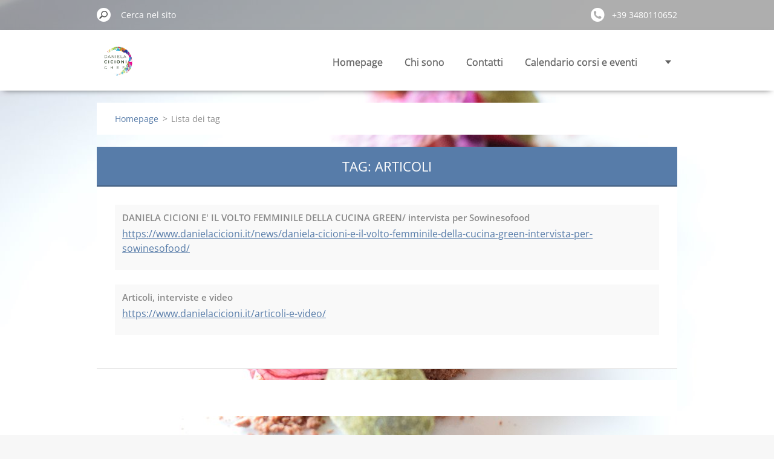

--- FILE ---
content_type: text/html; charset=UTF-8
request_url: https://www.danielacicioni.it/tags/articoli/
body_size: 6661
content:
<!doctype html>
<!--[if IE 8]><html class="lt-ie10 lt-ie9 no-js" lang="it"> <![endif]-->
<!--[if IE 9]><html class="lt-ie10 no-js" lang="it"> <![endif]-->
<!--[if gt IE 9]><!-->
<html class="no-js" lang="it">
<!--<![endif]-->
	<head>
		<base href="https://www.danielacicioni.it/">
  <meta charset="utf-8">
  <meta name="description" content="">
  <meta name="keywords" content="">
  <meta name="generator" content="Webnode">
  <meta name="apple-mobile-web-app-capable" content="yes">
  <meta name="apple-mobile-web-app-status-bar-style" content="black">
  <meta name="format-detection" content="telephone=no">
    <link rel="icon" type="image/svg+xml" href="/favicon.svg" sizes="any">  <link rel="icon" type="image/svg+xml" href="/favicon16.svg" sizes="16x16">  <link rel="icon" href="/favicon.ico"><link rel="canonical" href="https://www.danielacicioni.it/tags/articoli/">
<script type="text/javascript">(function(i,s,o,g,r,a,m){i['GoogleAnalyticsObject']=r;i[r]=i[r]||function(){
			(i[r].q=i[r].q||[]).push(arguments)},i[r].l=1*new Date();a=s.createElement(o),
			m=s.getElementsByTagName(o)[0];a.async=1;a.src=g;m.parentNode.insertBefore(a,m)
			})(window,document,'script','//www.google-analytics.com/analytics.js','ga');ga('create', 'UA-797705-6', 'auto',{"name":"wnd_header"});ga('wnd_header.set', 'dimension1', 'W1');ga('wnd_header.set', 'anonymizeIp', true);ga('wnd_header.send', 'pageview');var pageTrackerAllTrackEvent=function(category,action,opt_label,opt_value){ga('send', 'event', category, action, opt_label, opt_value)};</script>
  <link rel="alternate" type="application/rss+xml" href="https://danielacicioni.it/rss/all.xml" title="Visualizza tutti gli articoli">
<!--[if lte IE 9]><style type="text/css">.cke_skin_webnode iframe {vertical-align: baseline !important;}</style><![endif]-->
		<meta http-equiv="X-UA-Compatible" content="IE=edge">
		<title>Tag: articoli :: Daniela Cicioni</title>
		<meta name="viewport" content="width=device-width, initial-scale=1.0, maximum-scale=1.0, user-scalable=no">
		<link rel="stylesheet" href="https://d11bh4d8fhuq47.cloudfront.net/_system/skins/v11/50001479/css/style.css" />

		<script type="text/javascript" language="javascript" src="https://d11bh4d8fhuq47.cloudfront.net/_system/skins/v11/50001479/js/script.min.js"></script>


		<script type="text/javascript">
		/* <![CDATA[ */
		wtf.texts.set("photogallerySlideshowStop", 'Pausa');
		wtf.texts.set("photogallerySlideshowStart", 'Slideshow');
		wtf.texts.set("faqShowAnswer", 'Espandi FAQ');
		wtf.texts.set("faqHideAnswer", 'Contrai FAQ');
		wtf.texts.set("menuLabel", 'Menù');
		/* ]]> */
		</script>
	
				<script type="text/javascript">
				/* <![CDATA[ */
					
					if (typeof(RS_CFG) == 'undefined') RS_CFG = new Array();
					RS_CFG['staticServers'] = new Array('https://d11bh4d8fhuq47.cloudfront.net/');
					RS_CFG['skinServers'] = new Array('https://d11bh4d8fhuq47.cloudfront.net/');
					RS_CFG['filesPath'] = 'https://www.danielacicioni.it/_files/';
					RS_CFG['filesAWSS3Path'] = 'https://ebf52fac23.cbaul-cdnwnd.com/bd752c8f5a6dca2e8fba9a80eee573c7/';
					RS_CFG['lbClose'] = 'Chiudi';
					RS_CFG['skin'] = 'default';
					if (!RS_CFG['labels']) RS_CFG['labels'] = new Array();
					RS_CFG['systemName'] = 'Webnode';
						
					RS_CFG['responsiveLayout'] = 1;
					RS_CFG['mobileDevice'] = 0;
					RS_CFG['labels']['copyPasteSource'] = 'Maggiori informazioni';
					
				/* ]]> */
				</script><style type="text/css">/* <![CDATA[ */#f7i574912b5 {position: absolute;font-size: 13px !important;font-family: "Arial", helvetica, sans-serif !important;white-space: nowrap;z-index: 2147483647;-webkit-user-select: none;-khtml-user-select: none;-moz-user-select: none;-o-user-select: none;user-select: none;}#jbmc22i2231 {position: relative;top: -14px;}* html #jbmc22i2231 { top: -11px; }#jbmc22i2231 a { text-decoration: none !important; }#jbmc22i2231 a:hover { text-decoration: underline !important; }#h4e4c8d944lghi {z-index: 2147483647;display: inline-block !important;font-size: 16px;padding: 7px 59px 9px 59px;background: transparent url(https://d11bh4d8fhuq47.cloudfront.net/img/footer/footerButtonWebnodeHover.png?ph=ebf52fac23) top left no-repeat;height: 18px;cursor: pointer;}* html #h4e4c8d944lghi { height: 36px; }#h4e4c8d944lghi:hover { background: url(https://d11bh4d8fhuq47.cloudfront.net/img/footer/footerButtonWebnode.png?ph=ebf52fac23) top left no-repeat; }#f9c7562f11uc0l { display: none; }#df0406dk4l {z-index: 3000;text-align: left !important;position: absolute;height: 88px;font-size: 13px !important;color: #ffffff !important;font-family: "Arial", helvetica, sans-serif !important;overflow: hidden;cursor: pointer;}#df0406dk4l a {color: #ffffff !important;}#c3a502rh3kajk {color: #36322D !important;text-decoration: none !important;font-weight: bold !important;float: right;height: 31px;position: absolute;top: 19px;right: 15px;cursor: pointer;}#aa9p10rp07 { float: right; padding-right: 27px; display: block; line-height: 31px; height: 31px; background: url(https://d11bh4d8fhuq47.cloudfront.net/img/footer/footerButton.png?ph=ebf52fac23) top right no-repeat; white-space: nowrap; }#fftbwhg { position: relative; left: 1px; float: left; display: block; width: 15px; height: 31px; background: url(https://d11bh4d8fhuq47.cloudfront.net/img/footer/footerButton.png?ph=ebf52fac23) top left no-repeat; }#c3a502rh3kajk:hover { color: #36322D !important; text-decoration: none !important; }#c3a502rh3kajk:hover #aa9p10rp07 { background: url(https://d11bh4d8fhuq47.cloudfront.net/img/footer/footerButtonHover.png?ph=ebf52fac23) top right no-repeat; }#c3a502rh3kajk:hover #fftbwhg { background: url(https://d11bh4d8fhuq47.cloudfront.net/img/footer/footerButtonHover.png?ph=ebf52fac23) top left no-repeat; }#dfgk4fbh1dci8fi {padding-right: 11px;padding-right: 11px;float: right;height: 60px;padding-top: 18px;background: url(https://d11bh4d8fhuq47.cloudfront.net/img/footer/footerBubble.png?ph=ebf52fac23) top right no-repeat;}#d93b3555 {float: left;width: 18px;height: 78px;background: url(https://d11bh4d8fhuq47.cloudfront.net/img/footer/footerBubble.png?ph=ebf52fac23) top left no-repeat;}* html #h4e4c8d944lghi { filter: progid:DXImageTransform.Microsoft.AlphaImageLoader(src='https://d11bh4d8fhuq47.cloudfront.net/img/footer/footerButtonWebnode.png?ph=ebf52fac23'); background: transparent; }* html #h4e4c8d944lghi:hover { filter: progid:DXImageTransform.Microsoft.AlphaImageLoader(src='https://d11bh4d8fhuq47.cloudfront.net/img/footer/footerButtonWebnodeHover.png?ph=ebf52fac23'); background: transparent; }* html #dfgk4fbh1dci8fi { height: 78px; background-image: url(https://d11bh4d8fhuq47.cloudfront.net/img/footer/footerBubbleIE6.png?ph=ebf52fac23);  }* html #d93b3555 { background-image: url(https://d11bh4d8fhuq47.cloudfront.net/img/footer/footerBubbleIE6.png?ph=ebf52fac23);  }* html #aa9p10rp07 { background-image: url(https://d11bh4d8fhuq47.cloudfront.net/img/footer/footerButtonIE6.png?ph=ebf52fac23); }* html #fftbwhg { background-image: url(https://d11bh4d8fhuq47.cloudfront.net/img/footer/footerButtonIE6.png?ph=ebf52fac23); }* html #c3a502rh3kajk:hover #rbcGrSigTryButtonRight { background-image: url(https://d11bh4d8fhuq47.cloudfront.net/img/footer/footerButtonHoverIE6.png?ph=ebf52fac23);  }* html #c3a502rh3kajk:hover #rbcGrSigTryButtonLeft { background-image: url(https://d11bh4d8fhuq47.cloudfront.net/img/footer/footerButtonHoverIE6.png?ph=ebf52fac23);  }/* ]]> */</style><script type="text/javascript" src="https://d11bh4d8fhuq47.cloudfront.net/_system/client/js/compressed/frontend.package.1-3-108.js?ph=ebf52fac23"></script><style type="text/css"></style></head>
	<body>		<div id="wrapper" class="index">

			<div id="content" class="centered">

					<header id="header" class="centered">
						<div id="header-inner">
							<div id="logo-wrapper" class="">
							    <div id="logo"><a href="home/" class="image" title="Vai alla Homepage"><span id="rbcSystemIdentifierLogo"><img src="https://ebf52fac23.cbaul-cdnwnd.com/bd752c8f5a6dca2e8fba9a80eee573c7/200000415-a87c2a87c4/IMG_0645.PNG"  width="1001" height="1001"  alt="Daniela Cicioni"></span></a></div>							</div>
							 
<div id="slogan" class="">
    <span id="rbcCompanySlogan" class="rbcNoStyleSpan"></span></div>
 
<div id="menu-links" class="">
    <a id="menu-link" href="#menu">
        Menù    </a>

	<a id="fulltext-link" href="#fulltext">
		Cerca nel sito	</a>
</div>
 
 
 


						</div>
					</header>

				<main id="main" class="centered">
					<div id="main-inner">
						<div id="navigator" class="">
						    <div id="pageNavigator" class="rbcContentBlock"><a class="navFirstPage" href="/home/">Homepage</a><span class="separator"> &gt; </span>    <span id="navCurrentPage">Lista dei tag</span></div>						</div>
						 
<div class="column">


		<div class="widget widget-items">
			<h1 class="widget-title">Tag: articoli</h1>
			<div class="widget-content">

	

		<article>
			<h3><a href="https://www.danielacicioni.it/news/daniela-cicioni-e-il-volto-femminile-della-cucina-green-intervista-per-sowinesofood/" rel="nofollow">DANIELA CICIONI E&#039; IL VOLTO FEMMINILE DELLA CUCINA GREEN/ intervista per Sowinesofood</a></h3>
			<div class="item-url">
				<a href="https://www.danielacicioni.it/news/daniela-cicioni-e-il-volto-femminile-della-cucina-green-intervista-per-sowinesofood/" rel="nofollow">https://www.danielacicioni.it/news/daniela-cicioni-e-il-volto-femminile-della-cucina-green-intervista-per-sowinesofood/</a>
			</div>
		</article>

	
	

		<article>
			<h3><a href="https://www.danielacicioni.it/articoli-e-video/" rel="nofollow">Articoli, interviste e video</a></h3>
			<div class="item-url">
				<a href="https://www.danielacicioni.it/articoli-e-video/" rel="nofollow">https://www.danielacicioni.it/articoli-e-video/</a>
			</div>
		</article>

	

			</div>
			<div class="widget-footer">
				
				
			</div>
		</div>

	

		<div class="widget widget-wysiwyg">
			<div class="widget-content">

	

			</div>
			<div class="widget-footer"></div>
		</div>

	<div class="rbcWidgetArea widgetFacebookLike"><iframe src="https://www.facebook.com/plugins/like.php?app_id=225951590755638&amp;href=http%3A%2F%2Fdaniela-cicioni.webnode.it%2Flayout-preview%2F%26layoutEdit%3D1&amp;send=false&amp;layout=standard&amp;width=450&amp;show_faces=false&amp;action=like&amp;colorscheme=light&amp;font&amp;height=32" scrolling="no" frameborder="0" allowTransparency="true" style="border:none; overflow:hidden; width:450px; height:32px;"></iframe></div>

		<div class="widget widget-wysiwyg">
			<div class="widget-content">

	

			</div>
			<div class="widget-footer"></div>
		</div>

	</div>

 


					</div>
				</main>

				<nav id="menu" role="navigation" class="horizontal ">
				    

	<ul class="menu">
	<li class="first">
		<a href="/home/">
		Homepage
		<span class="submenu-arrow"></span>
	</a>
	</li>
	<li>
		<a href="/chi-siamo/">
		Chi sono
		<span class="submenu-arrow"></span>
	</a>
	</li>
	<li>
		<a href="/contattaci/">
		Contatti
		<span class="submenu-arrow"></span>
	</a>
	</li>
	<li>
		<a href="/calendario-eventi/">
		Calendario corsi e eventi
		<span class="submenu-arrow"></span>
	</a>
	</li>
	<li>
		<a href="/notizie/">
		Ultime Notizie
		<span class="submenu-arrow"></span>
	</a>
	</li>
	<li>
		<a href="/articoli-e-video/">
		Articoli, interviste e video
		<span class="submenu-arrow"></span>
	</a>
	</li>
	<li>
		<a href="/galleria-fotografica/">
		Galleria fotografica
		<span class="submenu-arrow"></span>
	</a>
	</li>
	<li class="last">
		<a href="/social/">
		Social
		<span class="submenu-arrow"></span>
	</a>
	</li>
</ul>
				
				</nav>
				 
<div id="fulltext" class="">
    
	<form action="/search/" method="get" id="fulltextSearch">

		<fieldset>
			<input id="fulltextSearchText" type="text" name="text" value="" placeholder="Cerca nel sito">
			<button id="fulltextSearchButton" type="submit">Cerca</button>
		</fieldset>

	</form>
	</div>
 


				<footer id="footer" class="centered">
					<div id="footer-inner">
						<div id="contact" class="">
						    

		<div class="widget widget-contact">

	

		<h2 class="widget-title">Contatti</h2>
		<div class="widget-content-wrap">
            <div class="widget-content">
                <div class="contact-company">daniela cicioni</div>
                <span class="contact-address">
                    

		<span>SALA COMACINA (CO)</span>

	
                </span>
                

		<span class="contact-phone"><span>+39 3480110652</span></span>

	
                

		<span class="contact-email"><span><a href="&#109;&#97;&#105;&#108;&#116;&#111;:&#100;&#97;&#110;&#105;&#101;&#108;&#97;&#46;&#99;&#105;&#99;&#105;&#111;&#110;&#105;&#64;&#105;&#99;&#108;&#111;&#117;&#100;&#46;&#99;&#111;&#109;"><span id="rbcContactEmail">&#100;&#97;&#110;&#105;&#101;&#108;&#97;&#46;&#99;&#105;&#99;&#105;&#111;&#110;&#105;&#64;&#105;&#99;&#108;&#111;&#117;&#100;&#46;&#99;&#111;&#109;</span></a></span></span>

	
            </div>
        </div>
	

			<div class="widget-footer"></div>
		</div>

				
						</div>
						 
<div id="lang" class="">
    <div id="languageSelect"></div>			
</div>
 
 
<div id="copyright" class="">
    <span id="rbcFooterText" class="rbcNoStyleSpan">© 2016 Tutti i diritti riservati.</span></div>
 
<div id="signature" class="">
    <span class="rbcSignatureText"><a href="https://www.webnode.it?utm_source=text&amp;utm_medium=footer&amp;utm_campaign=free2" rel="nofollow">Crea un sito gratis</a><a id="h4e4c8d944lghi" href="https://www.webnode.it?utm_source=button&amp;utm_medium=footer&amp;utm_campaign=free2" rel="nofollow"><span id="f9c7562f11uc0l">Webnode</span></a></span></div>
 


					</div>
				</footer>

				

			</div>

			

			<div id="illustration" class="fullscreen">
				 
				     <img src="https://ebf52fac23.cbaul-cdnwnd.com/bd752c8f5a6dca2e8fba9a80eee573c7/200000416-1588b1588d/DSC_0849.JPG?ph=ebf52fac23" width="1280" height="853" alt=""> 


				
			</div>
		</div>
	<div id="rbcFooterHtml"></div><div style="display: none;" id="f7i574912b5"><span id="jbmc22i2231">&nbsp;</span></div><div id="df0406dk4l" style="display: none;"><a href="https://www.webnode.it?utm_source=window&amp;utm_medium=footer&amp;utm_campaign=free2" rel="nofollow"><div id="d93b3555"><!-- / --></div><div id="dfgk4fbh1dci8fi"><div><strong id="a90efe11">Ti piace questo stio?</strong><br /><span id="cn75mb19">Crea il tuo situ in 2 minuti!</span></div><span id="c3a502rh3kajk"><span id="fftbwhg"><!-- / --></span><span id="aa9p10rp07">Provalo ora!</span></span></div></a></div><script type="text/javascript">/* <![CDATA[ */var h949ngd59f1 = {sig: $('f7i574912b5'),prefix: $('jbmc22i2231'),btn : $('h4e4c8d944lghi'),win : $('df0406dk4l'),winLeft : $('d93b3555'),winLeftT : $('hmelhch12t'),winLeftB : $('dkc9bqj868c'),winRght : $('dfgk4fbh1dci8fi'),winRghtT : $('f39b82e5ux'),winRghtB : $('cs34hte15g44'),tryBtn : $('c3a502rh3kajk'),tryLeft : $('fftbwhg'),tryRght : $('aa9p10rp07'),text : $('cn75mb19'),title : $('a90efe11')};h949ngd59f1.sig.appendChild(h949ngd59f1.btn);var ied0hj8fx=0,d2hp2ale7=0,b1d9s211o2ei=0,f914db82d,asj8fnc17dg12f9=$$('.rbcSignatureText')[0],jesd0t91a15=false,bgkl4eixie64;function ckn5f11oez6u1(){if (!jesd0t91a15 && pageTrackerAllTrackEvent){pageTrackerAllTrackEvent('Signature','Window show - web',h949ngd59f1.sig.getElementsByTagName('a')[0].innerHTML);jesd0t91a15=true;}h949ngd59f1.win.show();b1d9s211o2ei=h949ngd59f1.tryLeft.offsetWidth+h949ngd59f1.tryRght.offsetWidth+1;h949ngd59f1.tryBtn.style.width=parseInt(b1d9s211o2ei)+'px';h949ngd59f1.text.parentNode.style.width = '';h949ngd59f1.winRght.style.width=parseInt(20+b1d9s211o2ei+Math.max(h949ngd59f1.text.offsetWidth,h949ngd59f1.title.offsetWidth))+'px';h949ngd59f1.win.style.width=parseInt(h949ngd59f1.winLeft.offsetWidth+h949ngd59f1.winRght.offsetWidth)+'px';var wl=h949ngd59f1.sig.offsetLeft+h949ngd59f1.btn.offsetLeft+h949ngd59f1.btn.offsetWidth-h949ngd59f1.win.offsetWidth+12;if (wl<10){wl=10;}h949ngd59f1.win.style.left=parseInt(wl)+'px';h949ngd59f1.win.style.top=parseInt(d2hp2ale7-h949ngd59f1.win.offsetHeight)+'px';clearTimeout(f914db82d);}function e0l610842c(){f914db82d=setTimeout('h949ngd59f1.win.hide()',1000);}function j24oou89dhahi(){var ph = RubicusFrontendIns.photoDetailHandler.lightboxFixed?document.getElementsByTagName('body')[0].offsetHeight/2:RubicusFrontendIns.getPageSize().pageHeight;h949ngd59f1.sig.show();ied0hj8fx=0;d2hp2ale7=0;if (asj8fnc17dg12f9&&asj8fnc17dg12f9.offsetParent){var obj=asj8fnc17dg12f9;do{ied0hj8fx+=obj.offsetLeft;d2hp2ale7+=obj.offsetTop;} while (obj = obj.offsetParent);}if ($('rbcFooterText')){h949ngd59f1.sig.style.color = $('rbcFooterText').getStyle('color');h949ngd59f1.sig.getElementsByTagName('a')[0].style.color = $('rbcFooterText').getStyle('color');}h949ngd59f1.sig.style.width=parseInt(h949ngd59f1.prefix.offsetWidth+h949ngd59f1.btn.offsetWidth)+'px';if (ied0hj8fx<0||ied0hj8fx>document.body.offsetWidth){ied0hj8fx=(document.body.offsetWidth-h949ngd59f1.sig.offsetWidth)/2;}if (ied0hj8fx>(document.body.offsetWidth*0.55)){h949ngd59f1.sig.style.left=parseInt(ied0hj8fx+(asj8fnc17dg12f9?asj8fnc17dg12f9.offsetWidth:0)-h949ngd59f1.sig.offsetWidth)+'px';}else{h949ngd59f1.sig.style.left=parseInt(ied0hj8fx)+'px';}if (d2hp2ale7<=0 || RubicusFrontendIns.photoDetailHandler.lightboxFixed){d2hp2ale7=ph-5-h949ngd59f1.sig.offsetHeight;}h949ngd59f1.sig.style.top=parseInt(d2hp2ale7-5)+'px';}function h9556j58dk7n8(){if (bgkl4eixie64){clearTimeout(bgkl4eixie64);}bgkl4eixie64 = setTimeout('j24oou89dhahi()', 10);}Event.observe(window,'load',function(){if (h949ngd59f1.win&&h949ngd59f1.btn){if (asj8fnc17dg12f9){if (asj8fnc17dg12f9.getElementsByTagName("a").length > 0){h949ngd59f1.prefix.innerHTML = asj8fnc17dg12f9.innerHTML + '&nbsp;';}else{h949ngd59f1.prefix.innerHTML = '<a href="https://www.webnode.it?utm_source=text&amp;utm_medium=footer&amp;utm_content=it-web-0&amp;utm_campaign=signature" rel="nofollow">'+asj8fnc17dg12f9.innerHTML + '</a>&nbsp;';}asj8fnc17dg12f9.style.visibility='hidden';}else{if (pageTrackerAllTrackEvent){pageTrackerAllTrackEvent('Signature','Missing rbcSignatureText','www.danielacicioni.it');}}j24oou89dhahi();setTimeout(j24oou89dhahi, 500);setTimeout(j24oou89dhahi, 1000);setTimeout(j24oou89dhahi, 5000);Event.observe(h949ngd59f1.btn,'mouseover',ckn5f11oez6u1);Event.observe(h949ngd59f1.win,'mouseover',ckn5f11oez6u1);Event.observe(h949ngd59f1.btn,'mouseout',e0l610842c);Event.observe(h949ngd59f1.win,'mouseout',e0l610842c);Event.observe(h949ngd59f1.win,'click',function(){if (pageTrackerAllTrackEvent){pageTrackerAllTrackEvent('Signature','Window click - web','Ti piace questo stio?',0);}document/*b73efh762b1o9n*/.location.href='https://www.webnode.it?utm_source=window&utm_medium=footer&utm_content=it-web-0&utm_campaign=signature';});Event.observe(window, 'resize', h9556j58dk7n8);Event.observe(document.body, 'resize', h9556j58dk7n8);RubicusFrontendIns.addObserver({onResize: h9556j58dk7n8});RubicusFrontendIns.addObserver({onContentChange: h9556j58dk7n8});RubicusFrontendIns.addObserver({onLightboxUpdate: j24oou89dhahi});Event.observe(h949ngd59f1.btn, 'click', function(){if (pageTrackerAllTrackEvent){pageTrackerAllTrackEvent('Signature','Button click - web',h949ngd59f1.sig.getElementsByTagName('a')[0].innerHTML);}});Event.observe(h949ngd59f1.tryBtn, 'click', function(){if (pageTrackerAllTrackEvent){pageTrackerAllTrackEvent('Signature','Try Button click - web','Ti piace questo stio?',0);}});}});RubicusFrontendIns.addFileToPreload('https://d11bh4d8fhuq47.cloudfront.net/img/footer/footerButtonWebnode.png?ph=ebf52fac23');RubicusFrontendIns.addFileToPreload('https://d11bh4d8fhuq47.cloudfront.net/img/footer/footerButton.png?ph=ebf52fac23');RubicusFrontendIns.addFileToPreload('https://d11bh4d8fhuq47.cloudfront.net/img/footer/footerButtonHover.png?ph=ebf52fac23');RubicusFrontendIns.addFileToPreload('https://d11bh4d8fhuq47.cloudfront.net/img/footer/footerBubble.png?ph=ebf52fac23');if (Prototype.Browser.IE){RubicusFrontendIns.addFileToPreload('https://d11bh4d8fhuq47.cloudfront.net/img/footer/footerBubbleIE6.png?ph=ebf52fac23');RubicusFrontendIns.addFileToPreload('https://d11bh4d8fhuq47.cloudfront.net/img/footer/footerButtonHoverIE6.png?ph=ebf52fac23');}RubicusFrontendIns.copyLink = 'https://www.webnode.it';RS_CFG['labels']['copyPasteBackLink'] = 'Crea il tuo sito personale gratis';/* ]]> */</script><script type="text/javascript">var keenTrackerCmsTrackEvent=function(id){if(typeof _jsTracker=="undefined" || !_jsTracker){return false;};try{var name=_keenEvents[id];var keenEvent={user:{u:_keenData.u,p:_keenData.p,lc:_keenData.lc,t:_keenData.t},action:{identifier:id,name:name,category:'cms',platform:'WND1',version:'2.1.157'},browser:{url:location.href,ua:navigator.userAgent,referer_url:document.referrer,resolution:screen.width+'x'+screen.height,ip:'18.117.222.87'}};_jsTracker.jsonpSubmit('PROD',keenEvent,function(err,res){});}catch(err){console.log(err)};};</script></body>
</html>